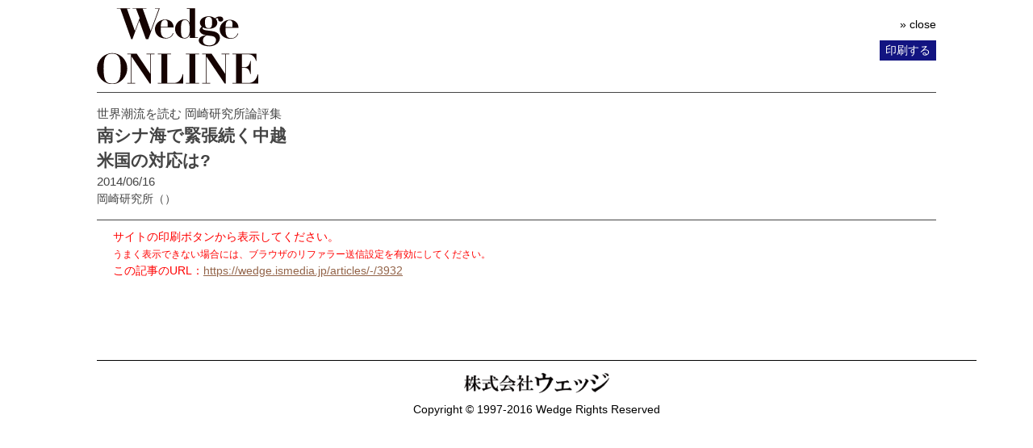

--- FILE ---
content_type: text/html; charset=utf-8
request_url: https://wedge.ismedia.jp/articles/print/3932
body_size: 8981
content:

<!DOCTYPE html>
<html>
<head>
<script src="//ajax.googleapis.com/ajax/libs/jquery/1.11.1/jquery.min.js"></script>
<script src="https://wedge.ismcdn.jp/resources/wedge/js/v1/common.js"></script>
<meta charset="UTF-8">
<meta content="width=1060" name="viewport" />
<meta name="format-detection" content="telephone=no">


<script>
  dataLayer = [{
    'articleId': '3932',
    'title': '南シナ海で緊張続く中越　<br />米国の対応は?',
    'author': '岡崎研究所',
    'column': '世界潮流を読む 岡崎研究所論評集',
    'totalPage': '2',
    'pubDate': '2014/06/16 05:00:00',
    'elapsedDays': '4230',
    'sourceMedia': 'Online',
    'sourceIssue': '',
    'recommendArticle': '3867,3874,3804',
    'releaseDate': '',
    'customSection': 'ONLINE'
  }];
</script>


<!-- Google Tag Manager -->
<script>(function(w,d,s,l,i){w[l]=w[l]||[];w[l].push({'gtm.start':
new Date().getTime(),event:'gtm.js'});var f=d.getElementsByTagName(s)[0],
j=d.createElement(s),dl=l!='dataLayer'?'&l='+l:'';j.async=true;j.src=
'https://www.googletagmanager.com/gtm.js?id='+i+dl;f.parentNode.insertBefore(j,f);
})(window,document,'script','dataLayer','GTM-PGSMXW7');</script>
<!-- End Google Tag Manager -->

<link rel="canonical" href="https://wedge.ismedia.jp/articles/-/3932">
<title>南シナ海で緊張続く中越　米国の対応は? 　Wedge ONLINE(ウェッジ・オンライン)</title>
<meta name="description" content="中国とベトナムの南シナ海における対立は双方ともに引く気配がない。米海軍大学の教授が考える、米国の対応のあり方とは…" />
<meta name="keywords" content=",isMedia,WEDGE,ウェッジ" />
<meta name="DC.title" content="南シナ海で緊張続く中越　&lt;br /&gt;米国の対応は?" />
<meta name="DC.date" content="2014-06-16" />

<link rel="shortcut icon" href="https://wedge.ismcdn.jp/common/images/v5/favicon.ico"  type="image/vnd.microsoft.icon" />
<link rel="apple-touch-icon" href="https://wedge.ismcdn.jp/common/images/v5/apple-touch-icon.png" />
<link rel="icon" type="image/png" href="https://wedge.ismcdn.jp/common/images/v5/android-chrome-192×192.png">
<link rel="alternate" type="application/rss+xml" title="Wedge ONLINE 総合RSS" href="https://wedge.ismedia.jp/list/feed/rss" />


<meta property="fb:app_id" content="759644558596353">
<meta property="og:locale" content="ja_JP">
<meta property="og:title" content="南シナ海で緊張続く中越　米国の対応は?">
<meta property="og:site_name" content="Wedge ONLINE(ウェッジ・オンライン)">
<meta property="og:image" content="https://wedge.ismcdn.jp/mwimgs/f/3/1024/img_f33e9c2f1a2ac0d301bcbc3384063ef687542.jpg">
<meta property="og:type" content="article">
<meta property="og:url" content="https://wedge.ismedia.jp/articles/print/3932">
<meta property="og:description" content="中国とベトナムの南シナ海における対立は双方ともに引く気配がない。米海軍大学の教授が考える、米国の対応のあり方とは…">
<meta name="twitter:card" content="summary_large_image">
<meta name="twitter:site" content="@WEDGE_ONLINE">
<meta name="twitter:url" content="https://wedge.ismedia.jp/articles/print/3932">
<meta name="twitter:title" content="南シナ海で緊張続く中越　米国の対応は?">
<meta name="twitter:description" content="中国とベトナムの南シナ海における対立は双方ともに引く気配がない。米海軍大学の教授が考える、米国の対応のあり方とは…">
<meta name="twitter:image" content="https://wedge.ismcdn.jp/mwimgs/f/3/1024/img_f33e9c2f1a2ac0d301bcbc3384063ef687542.jpg">

<meta name="robots" content="max-image-preview:large">

<link rel="preconnect" href="https://wedge.ismcdn.jp/" crossorigin>
<link rel="preconnect" href="https://www.googletagmanager.com" crossorigin>
<link rel="preconnect" href="https://securepubads.g.doubleclick.net" crossorigin>
<link rel="preconnect" href="https://flux-cdn.com" crossorigin>
<link rel="preconnect" href="https://pagead2.googlesyndication.com" crossorigin>
<link rel="preconnect" href="https://www.google-analytics.com" crossorigin><script type="application/ld+json">
[{"@context":"http://schema.org","@type":"WebSite","name":"Wedge ONLINE","alternateName":"Wedge ONLINE(ウェッジ・オンライン)","sameAs":["https://www.facebook.com/Wedge.ONLINE","https://twitter.com/WEDGE_ONLINE"],"url":"https://wedge.ismedia.jp","potentialAction":{"@type":"SearchAction","target":"https://wedge.ismedia.jp/search?fulltext={fulltext}","query-input":"required name=fulltext"}},{"@context":"http://schema.org","@type":"BreadcrumbList","itemListElement":[{"@type":"ListItem","position":1,"item":{"@type":"WebPage","@id":"https://wedge.ismedia.jp","name":"Wedge ONLINE"}},{"@type":"ListItem","position":2,"item":{"@type":"WebPage","@id":"/subcategory/%E5%9B%BD%E9%9A%9B","name":"国際の記事一覧"}},{"@type":"ListItem","position":3,"item":{"@id":"https://wedge.ismedia.jp/articles/-/3932","name":"南シナ海で緊張続く中越　米国の対応は?"}}]},{"@context":"http://schema.org","@type":"NewsArticle","mainEntityOfPage":{"@type":"WebPage","@id":"https://wedge.ismedia.jp/articles/-/3932"},"headline":"南シナ海で緊張続く中越　米国の対応は?","image":{"@type":"ImageObject","url":"https://wedge.ismcdn.jp/mwimgs/f/3/1280wm/img_f33e9c2f1a2ac0d301bcbc3384063ef687542.jpg","width":"600","height":"400"},"datePublished":"2014-06-16T05:00:00+09:00","dateModified":"2014-07-02T15:55:27+09:00","author":{"@type":"Person","name":"岡崎研究所","jobTitle":" "},"description":"中国とベトナムの南シナ海における対立は双方ともに引く気配がない。米海軍大学の教授が考える、米国の対応のあり方とは…","publisher":{"@type":"Organization","name":"Wedge ONLINE","url":"https://wedge.ismedia.jp","logo":{"@type":"ImageObject","url":"https://wedge.ismcdn.jp/common/wedge/images/v1/logo/wedgeonline.png"}}}]
</script>

<link rel="stylesheet" href="https://wedge.ismcdn.jp/resources/wedge/css/v1/reset.css">
<link rel="stylesheet" href="https://wedge.ismcdn.jp/resources/wedge/css/v1/base.css?rd=202510201151">
<link rel="stylesheet" href="https://wedge.ismcdn.jp/resources/wedge/css/v1/article.css?rd=202510201151">

<link rel="stylesheet" href="https://wedge.ismcdn.jp/common/js/lib/quote-tweet/quote-tweet.css">
<link rel="stylesheet" href="https://wedge.ismcdn.jp/common/js/lib/fancybox2/jquery.fancybox.css">
<link rel="stylesheet" href="https://wedge.ismcdn.jp/common/js/lib/bxslider/jquery.bxslider.css">

<script type="text/javascript" async="async" src="//widgets.outbrain.com/outbrain.js"></script>
<script data-ad-client="ca-pub-4933503217016793" async src="https://pagead2.googlesyndication.com/pagead/js/adsbygoogle.js"></script>

<script async src="https://www.googletagservices.com/tag/js/gpt.js"></script>

<!-- FLUX head -->
<script async="async" src="https://flux-cdn.com/client/1000088/wedge_1232.min.js"></script>
<script type="text/javascript">
  window.pbjs = window.pbjs || {que: []};
</script>
<!-- /FLUX head -->

<!-- DFP head -->
<script async='async' src='https://securepubads.g.doubleclick.net/tag/js/gpt.js'></script>
<script type="text/javascript">
  window.googletag = window.googletag || {cmd: []};
</script>
<!-- /DFP head -->

<!-- Define callback function -->
<script type="text/javascript">
  window.fluxtag = {
    readyBids: {
      prebid: false,
      amazon: false,
      google: false
    },
    failSafeTimeout: 3e3, 
    isFn: function isFn(object) {
      var _t = 'Function';
      var toString = Object.prototype.toString;
      return toString.call(object) === '[object ' + _t + ']';
    },
    launchAdServer: function() {
      if (!fluxtag.readyBids.prebid || !fluxtag.readyBids.amazon) {
        return;
      }
      fluxtag.requestAdServer();
    },
    requestAdServer: function() {
      if (!fluxtag.readyBids.google) {
        fluxtag.readyBids.google = true;
        googletag.cmd.push(function () {
          if (!!(pbjs.setTargetingForGPTAsync) && fluxtag.isFn(pbjs.setTargetingForGPTAsync)) {
            pbjs.que.push(function () {
              pbjs.setTargetingForGPTAsync();
            });
          }
          googletag.pubads().refresh();
        });
      }
    }
  };
</script>
<!-- /Define callback function -->

<!-- DFP callback function -->
<script type="text/javascript">
  setTimeout(function() {
    fluxtag.requestAdServer();
  }, fluxtag.failSafeTimeout);
</script>
<!-- /DFP callback function -->

<!-- APS head -->
<script type='text/javascript'>
  ! function (a9, a, p, s, t, A, g) {
    if (a[a9]) return;

    function q(c, r) {
      a[a9]._Q.push([c, r])
    }
    a[a9] = {
      init: function () {
        q("i", arguments)
      },
      fetchBids: function () {
        q("f", arguments)
      },
      setDisplayBids: function () {},
      targetingKeys: function () {
        return []
      },
      _Q: []
    };
    A = p.createElement(s);
    A.async = !0;
    A.src = t;
    g = p.getElementsByTagName(s)[0];
    g.parentNode.insertBefore(A, g)
  }("apstag", window, document, "script", "//c.amazon-adsystem.com/aax2/apstag.js");
  apstag.init({
    pubID: '6beb484a-4d36-4d32-a872-ddec14e5f2f0', 
    adServer: 'googletag',
    bidTimeout: 1e3,
        schain: {
        complete: 1,
        ver: '1.0',
            nodes: [
                {
                  asi: 'datatailor.co.jp',
                  sid: '11',
                  hp: '1',
                }
            ]} 
  });
  apstag.fetchBids({
    slots: [{
      slotID: 'div-gpt-ad-pc_header_1stbanner',
      slotName: '/3813577967/wedge_pc_header_1stbanner_all_4c1001',
      sizes: [[640, 90]]
   },
   {
      slotID: 'div-gpt-ad-pc_column_1strec',
      slotName: '/3813577967/wedge_pc_column_1strec_all_4c1011',
      sizes: [[300, 250]]
   },
   {
      slotID: 'div-gpt-ad-pc_column_2ndrec',
      slotName: '/3813577967/wedge_pc_column_2ndrec_all_4c1012',
      sizes: [[300, 600], [300, 250]]
   },
   {
      slotID: 'div-gpt-ad-pc_column_3rdrec',
      slotName: '/3813577967/wedge_pc_column_3rdrec_all_4c1013',
      sizes: [[300, 600], [300, 250]]
   },
   {
      slotID: 'div-gpt-ad-pc_column_4threc',
      slotName: '/3813577967/wedge_pc_column_4threc_all_4c1014',
      sizes: [[300, 600], [300, 250]]
   },
   {
      slotID: 'div-gpt-ad-pc_middle_1stbanner',
      slotName: '/3813577967/wedge_pc_middle_1stbanner_all_4c1002',
      sizes: [[640, 90]]
   },
   {
      slotID: 'div-gpt-ad-pc_middleleft_1strec',
      slotName: '/3813577967/wedge_pc_middleleft_1strec_all_4c1003',
      sizes: [[336, 280], [300, 250]]
   },
   {
      slotID: 'div-gpt-ad-pc_middleright_1strec',
      slotName: '/3813577967/wedge_pc_middleright_1strec_all_4c1004',
      sizes: [[336, 280], [300, 250]]
   },
   {
      slotID: 'div-gpt-ad-pc_footer_overlay',
      slotName: '/3813577967/wedge_pc_footer_overlay_all_4c1092',
      sizes: [[728, 90]]
   }]
   }, function (bids) {
    googletag.cmd.push(function () {
      apstag.setDisplayBids();
      fluxtag.readyBids.amazon = true;
      fluxtag.launchAdServer();
    });
  });
</script>
<!-- /APS head -->

<!-- DFP Ad Unit -->
<script type="text/javascript">
  googletag.cmd.push(function () {
    googletag.defineSlot('/3813577967/wedge_pc_header_1stbanner_all_4c1001', [[640, 90], [1, 1]], 'div-gpt-ad-pc_header_1stbanner').addService(googletag.pubads());
    googletag.defineSlot('/3813577967/wedge_pc_column_1strec_all_4c1011', [[300, 250], [1, 1]], 'div-gpt-ad-pc_column_1strec').addService(googletag.pubads());
    googletag.defineSlot('/3813577967/wedge_pc_column_2ndrec_all_4c1012', [[300, 600], [300, 250], [1, 1]], 'div-gpt-ad-pc_column_2ndrec').addService(googletag.pubads());
    googletag.defineSlot('/3813577967/wedge_pc_column_3rdrec_all_4c1013', [[300, 600], [300, 250], [1, 1]], 'div-gpt-ad-pc_column_3rdrec').addService(googletag.pubads());
    googletag.defineSlot('/3813577967/wedge_pc_column_4threc_all_4c1014', [[300, 600], [300, 250], [1, 1]], 'div-gpt-ad-pc_column_4threc').addService(googletag.pubads());
    googletag.defineSlot('/3813577967/wedge_pc_middle_1stbanner_all_4c1002', [[640, 90], [1, 1]], 'div-gpt-ad-pc_middle_1stbanner').addService(googletag.pubads());
    googletag.defineSlot('/3813577967/wedge_pc_middleleft_1strec_all_4c1003', [[336, 280], [300, 250], [1, 1]], 'div-gpt-ad-pc_middleleft_1strec').addService(googletag.pubads());
    googletag.defineSlot('/3813577967/wedge_pc_middleright_1strec_all_4c1004', [[336, 280], [300, 250], [1, 1]], 'div-gpt-ad-pc_middleright_1strec').addService(googletag.pubads());
    googletag.defineSlot('/3813577967/wedge_pc_footer_overlay_all_4c1092', [[728, 90], [1, 1]], 'div-gpt-ad-pc_footer_overlay').addService(googletag.pubads());
    googletag.defineSlot('/3813577967/wedge_pc_middle_1stinfeed_all_4c1051', ['fluid', [1, 1]], 'div-gpt-ad-pc_middle_1stinfeed').addService(googletag.pubads());
    googletag.defineSlot('/3813577967/wedge_pc_middle_2ndinfeed_all_4c1052', [[1, 1], 'fluid'], 'div-gpt-ad-pc_middle_2ndinfeed').addService(googletag.pubads());
    googletag.defineSlot('/3813577967/wedge_pc_middle_3rdinfeed_all_4c1053', [[1, 1], 'fluid'], 'div-gpt-ad-pc_middle_3rdinfeed').addService(googletag.pubads());
    googletag.pubads().setTargeting("env","live");
    googletag.pubads().collapseEmptyDivs();
    googletag.pubads().disableInitialLoad();
    googletag.pubads().enableSingleRequest();
    googletag.enableServices();
    if (!!(window.pbFlux) && !!(window.pbFlux.prebidBidder) && fluxtag.isFn(window.pbFlux.prebidBidder)) {
      pbjs.que.push(function () {
        window.pbFlux.prebidBidder();
      });
    } else {
      fluxtag.readyBids.prebid = true;
      fluxtag.launchAdServer();
    }
  });
</script>
<!-- /DFP Ad Unit -->

<!-- popIn head -->
<script type="text/javascript">
    (function() {
        var pa = document.createElement('script'); pa.type = 'text/javascript'; pa.charset = "utf-8"; pa.async = true;
        pa.src = window.location.protocol + "//api.popin.cc/searchbox/wedge_ismedia.js";
        var s = document.getElementsByTagName('script')[0]; s.parentNode.insertBefore(pa, s);
    })(); 
</script>
<!-- /popIn head -->

<!-- yahoo head -->
<script async src="https://yads.c.yimg.jp/js/yads-async.js"></script>
<!-- /yahoo head -->

<!-- MicroAd head -->
<script type="text/javascript">
    var microadCompass = microadCompass || {};
    microadCompass.queue = microadCompass.queue || [];
    </script>
<script type="text/javascript" charset="UTF-8" src="//j.microad.net/js/compass.js" onload="new microadCompass.AdInitializer().initialize();" async></script>
<!-- /MicroAd head -->

<script async src="https://securepubads.g.doubleclick.net/tag/js/gpt.js"></script>
<script>
  window.googletag = window.googletag || {cmd: []};
  googletag.cmd.push(function() {
       googletag.defineSlot('/3813577967/wedge_pc_inread', [[1, 1], 'fluid'], 'div-gpt-ad-1571807889987-0').addService(googletag.pubads());
       googletag.defineSlot('/3813577967/wedge_pc_article_text', ['fluid', [1, 1]], 'div-gpt-ad-1571807935456-0').addService(googletag.pubads());
       googletag.defineSlot('/3813577967/wedge_pc_article_infeed_1', [[1, 1], 'fluid'], 'div-gpt-ad-1572262153884-0').addService(googletag.pubads());
        googletag.defineSlot('/3813577967/wedge_pc_billboard', [[1, 1], [728, 90], [970, 90], [970, 250]], 'div-gpt-ad-1571194127074-0').setTargeting('position', ['pc-billboard']).addService(googletag.pubads());
        googletag.defineSlot('/3813577967/wedge_pc_1st_rect', ['fluid', [300, 600], [1, 1], [300, 250]], 'div-gpt-ad-1571216830948-0').setTargeting('position', ['pc-rect']).addService(googletag.pubads());
        googletag.defineSlot('/3813577967/wedge_pc_2nd_rect', [[300, 600], [1, 1], 'fluid', [300, 250]], 'div-gpt-ad-1571281383015-0').setTargeting('position', ['pc-rect']).addService(googletag.pubads());
        googletag.defineSlot('/3813577967/wedge_pc_3rd_rect', [[1, 1], [300, 250], 'fluid', [300, 600]], 'div-gpt-ad-1571281512247-0').setTargeting('position', ['pc-rect']).addService(googletag.pubads());
        googletag.defineSlot('/3813577967/wedge_pc_main_rect_left', ['fluid', [300, 250], [1, 1]], 'div-gpt-ad-1571281638483-0').setTargeting('position', ['pc-rect']).addService(googletag.pubads());
        googletag.defineSlot('/3813577967/wedge_pc_main_rect_right', [[300, 250], [1, 1], 'fluid'], 'div-gpt-ad-1571281702850-0').setTargeting('position', ['pc-rect']).addService(googletag.pubads());
    googletag.pubads().setTargeting("adparam","prod");
      googletag.pubads().setTargeting("articleId","3932");
      googletag.pubads().setTargeting("category", ["国際"]);
    googletag.pubads().setTargeting("display", ["article"]);
    googletag.pubads().setTargeting('ism_seg_wedge',(function(){try{return document.cookie.match(new RegExp("ismtdsegs=(.*?)(?:;|$)"))[1].split(',').filter(function(o){return o!=='';});}catch(err){return [];}})());
    googletag.pubads().enableSingleRequest();
    googletag.pubads().collapseEmptyDivs();
    googletag.enableServices();
    
  });
</script>



</head>
<body class="print-page">
  <header>

     <img src="https://wedge.ismcdn.jp/common/wedge/images/v1/logo/online_logo_w.svg" width="200" height="93.75" alt="logo" style="width:200px;margin:10px 0;">
 
   <ul class="header-btn">
     <li class="close-btn"><a href="javascript:void(0)" onclick="window.close();return false;" target="_self">&raquo; close</a></li>
     <li class="print-btn">印刷する</li>
   </ul>
  </header>
  <main>
    <div class="print-header">
     <p>世界潮流を読む 岡崎研究所論評集</p>
     <p>南シナ海で緊張続く中越　<br />米国の対応は?</p>
     <p></p>
     
     <p>2014/06/16</p>
     <div>
     岡崎研究所<span>（）</span>
     </div>

    </div>

    <div class="article-body">
        <script type="text/javascript">
        var ref = document.referrer;
        document.open();
        if (ref.match(/\/\/(.*)wedge\.ismedia\.jp/)) {
          document.writeln(' <article>');
          document.writeln('<p>　米海軍大学のジェームス・ホームズ教授が、ディプロマット誌ウェブサイトに5月10日付で記載された論説で、南シナ海における中越衝突とそれに対する米国の対応のあり方を論じています。</p>');
          document.writeln('<p>　すなわち、中国が石油掘削機を中越係争海域に設置したことを契機に、中越の艦船が対峙している。撃ち合いはないが、放水や衝突が起こっている。</p>');
          document.writeln('<p>　ベトナム戦争終了時に、中国は、西沙諸島を支配下におき、その後「疑いのない主権」を主張している。今回係争地域には中国海軍の艦船も出てきた。中国は孫子のいう「覇権者」として近隣諸国を畏怖させることを好むが、過去の中越衝突で酷い目にあったことを思い出して、沿岸警備船ではベトナムを圧倒出来ないと考えたのかもしれない。ベトナムは、弱いフィリピンとは違う。</p>');
          document.writeln('<p>　沿岸国の水域に環礁を奪うために公船を送ることは、他国の陸の国境地帯に哨所を作るのと同じである。中国は、水域も領土と主張しているが、スカボローやミスチーフ環礁で越境侵略をしている。越境侵略を止めることが、防衛条約や国連憲章の中心目的である。</p>');
          document.writeln('<p>　しかし、米国の支援は、沿岸国の領土であることが明らかな水域に適用されるべきである。ルソン沖合やベトナム中央部に隣接した200カイリ水域などである。南シナ海中央部では事態は不明確である。国際裁判で領有権が確定した場合を除き、米国が西沙、南沙諸島で戦うとは考え難い。ここで米国が助けに来ると期待しても、失望することになる。</p>');
          document.writeln('<p>　国連海洋法条約が定義する島（天然の、満潮時に水没しない人間の居住や経済生活が可能なもの）以外について米国が戦うことも考え難い。西沙、南沙でこの「島」にあたるのは、中国が支配するウディ島以外にはないのではないか。海洋法条約は人間の居住が不可能な岩は、経済水域（EEZ）も大陸棚も持たないと規定している。</p>');
          document.writeln('<p>　これは中国の「9点線」の問題を明らかにする。東南アジア諸国と米国は、相互防衛取り決めを沿岸国本土に近接するEEZに適用するとともに、西沙、南沙諸島の地位についての法的決定を追求するべきである。</p>');
          document.writeln('<p>　フィリピンは最近、海洋法裁判所に提訴した。法律家は北京の「9点線」に法的根拠がないことに同意するだろう。南シナ海の中央部の小さな環礁は「島」ではないとされるだろう。この決定は、南シナ海のほとんどを国際的公共財である公海にすることになる。</p>');
          document.writeln('<p>　中国がもし裁判所を無視すれば、無法者であることを暴露することになる。アジア・太平洋の海洋国が中国に対抗して団結する理由になる。我々の法律戦をしよう、と述べています。</p>');
          document.writeln('<p>＊　＊　＊</p>');
          document.writeln('<p>　中国とベトナムの南シナ海における対立は1カ月以上経過し、双方ともに引く気配がありません。ホームズは、中国が海軍艦船を派遣しているのはより強く出るためか、ベトナムの武力への警戒があるためではないかと指摘していますが、凡そその通りでしょう。</p>');
          document.writeln('<p>　論説で、ホームズは、西沙、南沙諸島のうち、海洋法条約に言う島に当たるのはウディ島以外になく、他は「岩」であるからEEZの起点にはならず、それを法律的に確立すれば、南シナ海はほぼ公海であるから、中国がいわゆる「9点線」により囲まれた地域の管轄権を主張しているのを否定し得る、と言っています。これは傾聴すべき尤もな議論です。</p>');
          document.writeln('<p>　南シナ海のような広大な地域に「歴史的権利」を主張することを、国連海洋法条約は認めていません。これを認めるか否かは国際社会全体にかかわる問題です。中国と紛争相手国の2国間問題ではなく、中国とASEAN間の問題でもありません。この「歴史的権利」主張については、日本も米国も自らの問題として対処していく立場にあるし、そうすべきです。</p>');
          document.writeln('<p>　西沙、南沙を日本はサンフランシスコ条約で放棄しています。千島、樺太と同じです。日本は領有権がどの国に帰するかについては発言しない方がよいでしょうが、ただ、ある環礁が島か岩かについては発言することができるでしょう。南シナ海問題は、中国が国際規範を尊重するか否か、現状を力ずくで変えることを選択するかという重要問題です。日本も重視して対応しなければなりません。</p>');
          document.writeln('<p>　なお、西沙、南沙諸島の地位問題を海洋法裁判所の裁判に決めてもらうことができれば、それが最も明快な解決策ですが、中国が応訴しなければ裁判になりません。西沙、南沙諸島が島か岩かを決めることは、裁判以外の方策、例えば国際海事機構による勧告的意見要請などを利用する工夫が必要であるように思われます。</p>');
          document.writeln('<p><a href="http://wedge.ismedia.jp/ud/special/53b28becb31ac96353000001"><span style="color: rgb(0, 0, 255);"><strong>［特集］南シナ海をめぐる中国とベトナムの衝突</strong></span></a></p>');
          document.writeln('<p><span class="frame"><a target="_blank" href="http://www.ismedia.jp/category/info/regist_wg"><strong><span style="COLOR: rgb(0,0,255)">■</span></strong><strong><span style="COLOR: rgb(0,0,255)">「WEDGE  Infinity」のメルマガを受け取る（＝isMedia会員登録）</span></strong></a><br>');
          document.writeln('「最新記事」や「編集部のおすすめ記事」等、旬な情報をお届けいたします。</span></p>');
          document.writeln(' </article>');
        } else {
          //var l = location.href.replace(/articles\/(.*)\//,'articles/-/');
          var msg = '<div style="color:red;">サイトの印刷ボタンから表示してください。<br \/>';
          msg += '<span style="font-size:12px;">うまく表示できない場合には、ブラウザのリファラー送信設定を有効にしてください。<\/span><br \/>';
          msg += 'この記事のURL：<a href="https://wedge.ismedia.jp/articles/-/3932">https://wedge.ismedia.jp/articles/-/3932<\/a><\/div>';
          document.writeln(msg);
        }
        document.close();
        </script><noscript><div style="color:red;">JavaScriptを有効にしてください。</div></noscript>
    </div>
    <footer>
      <img src="https://wedge.ismcdn.jp/common/wedge/images/v1/common/print-logo.png" width="180" height="25.42" alt="株式会社ウェッジ">
      <p>Copyright &copy; 1997-2016 Wedge Rights Reserved</p>
    </footer>
  </main>
  
<div class="measurement" style="display:none;">
<script type="text/javascript" src="/oo/im/l.js"></script>
<script type="text/javascript">
//<![CDATA[
var miu = new MiU();
miu.locationInfo['media'] = 'wedge.ismedia.jp';
miu.locationInfo['skin'] = 'leafs/print';
miu.locationInfo['id'] = '3932';
miu.go();
//]]>
</script><noscript><div><img style="display:none;" src="/oo/im/n.gif" alt="" width="1" height="1" /></div></noscript>
</div>

<!-- User Insight PCDF Code Start : wedge.ismedia.jp -->
<script type="text/javascript">
<!--
var _uic = _uic ||{}; var _uih = _uih ||{};_uih['id'] = 50246;
_uih['lg_id'] = '';
_uih['fb_id'] = '';
_uih['tw_id'] = '';
_uih['uigr_1'] = ''; _uih['uigr_2'] = ''; _uih['uigr_3'] = ''; _uih['uigr_4'] = ''; _uih['uigr_5'] = '';
_uih['uigr_6'] = ''; _uih['uigr_7'] = ''; _uih['uigr_8'] = ''; _uih['uigr_9'] = ''; _uih['uigr_10'] = '';
/* DO NOT ALTER BELOW THIS LINE */
/* WITH FIRST PARTY COOKIE */
(function() {
var bi = document.createElement('scri'+'pt');bi.type = 'text/javascript'; bi.async = true;
bi.src = ('https:' == document.location.protocol ? 'https://bs' : 'http://c') + '.nakanohito.jp/b3/bi.js';
var s = document.getElementsByTagName('scri'+'pt')[0];s.parentNode.insertBefore(bi, s);
})();
//-->
</script>
<!-- User Insight PCDF Code End : wedge.ismedia.jp -->

<script type="text/javascript">
/* <![CDATA[ */
var google_conversion_id = 981448839;
var google_custom_params = window.google_tag_params;
var google_remarketing_only = true;
/* ]]> */
</script>
<script type="text/javascript" src="//www.googleadservices.com/pagead/conversion.js">
</script>
<noscript>
<div style="display:inline;">
<img height="1" width="1" style="border-style:none;" alt="" src="//googleads.g.doubleclick.net/pagead/viewthroughconversion/981448839/?value=0&amp;guid=ON&amp;script=0"/>
</div>
</noscript>
<script type="text/javascript" src="/oo/cl.js?rd=20190111"></script>
<script type="text/javascript">
 ISMLIB.fire({
  'ism_article_id':'3932',
  'ism_category':'世界潮流を読む 岡崎研究所論評集',
  'ism_subcategories':['srcinfinity','世界情勢','国際','国際'],
  'ism_keywords':[],
  'ism_authors':['岡崎研究所'],
  'ism_title':'南シナ海で緊張続く中越　 米国の対応は?',
  'ism_page':1,
  'ism_totalpage':2,
  'ism_lastpage':'no',
  'ism_model':'',
  'ism_modelid':'',
  'ism_themeportal':'',
  'ism_media':'wedge.ismedia.jp'
 });
</script>

<script type="text/javascript" class="microad_blade_track">
<!--
var microad_blade_jp = microad_blade_jp || { 'params' : new Array(), 'complete_map' : new Object() };
(function() {
var param = {'co_account_id' : '12985', 'group_id' : '', 'country_id' : '1', 'ver' : '2.1.0'};
microad_blade_jp.params.push(param);

var src = (location.protocol == 'https:')
? 'https://d-track.send.microad.jp/js/blade_track_jp.js' : 'http://d-cache.microad.jp/js/blade_track_jp.js';

var bs = document.createElement('script');
bs.type = 'text/javascript'; bs.async = true;
bs.charset = 'utf-8'; bs.src = src;

var s = document.getElementsByTagName('script')[0];
s.parentNode.insertBefore(bs, s);
})();
-->
</script>



</body>
</html>

--- FILE ---
content_type: text/html; charset=utf-8
request_url: https://www.google.com/recaptcha/api2/aframe
body_size: 170
content:
<!DOCTYPE HTML><html><head><meta http-equiv="content-type" content="text/html; charset=UTF-8"></head><body><script nonce="NSW8QCRFzF3HBAKNJZCkaQ">/** Anti-fraud and anti-abuse applications only. See google.com/recaptcha */ try{var clients={'sodar':'https://pagead2.googlesyndication.com/pagead/sodar?'};window.addEventListener("message",function(a){try{if(a.source===window.parent){var b=JSON.parse(a.data);var c=clients[b['id']];if(c){var d=document.createElement('img');d.src=c+b['params']+'&rc='+(localStorage.getItem("rc::a")?sessionStorage.getItem("rc::b"):"");window.document.body.appendChild(d);sessionStorage.setItem("rc::e",parseInt(sessionStorage.getItem("rc::e")||0)+1);localStorage.setItem("rc::h",'1768350979255');}}}catch(b){}});window.parent.postMessage("_grecaptcha_ready", "*");}catch(b){}</script></body></html>

--- FILE ---
content_type: text/javascript
request_url: https://wedge.ismedia.jp/oo/uu/cl.cgi?rd=1768350973
body_size: -70
content:
ISMLIB.cookie='32227.64844857';
if (ISMLIB.rCookie('ismub')=='' ) ISMLIB.wCookie(ISMLIB.cookie);


--- FILE ---
content_type: application/javascript; charset=utf-8
request_url: https://fundingchoicesmessages.google.com/f/AGSKWxWcCcdwCnnhNMuGl-tCzjyiYyzmhZ9xT0AyzNh-aA_zHRfP447t1BGeeucrI3wtn5euAD27z_y0B4Y1MXluNS4PrnSmjH82_VoszvtyD751WAguQjLUtvnrKOflFWEXoAB_KgLKkDoQuQTZ3Wo9CPYWDgebgpcUsSZ-rz7x-6_su2kKEF5IVsviLU8E/_/adspace1./adv/interstitial./st_prebid.js=dynamicwebad&/ad300x250.
body_size: -1290
content:
window['759acb8d-79fc-45af-8829-52bb9b772028'] = true;